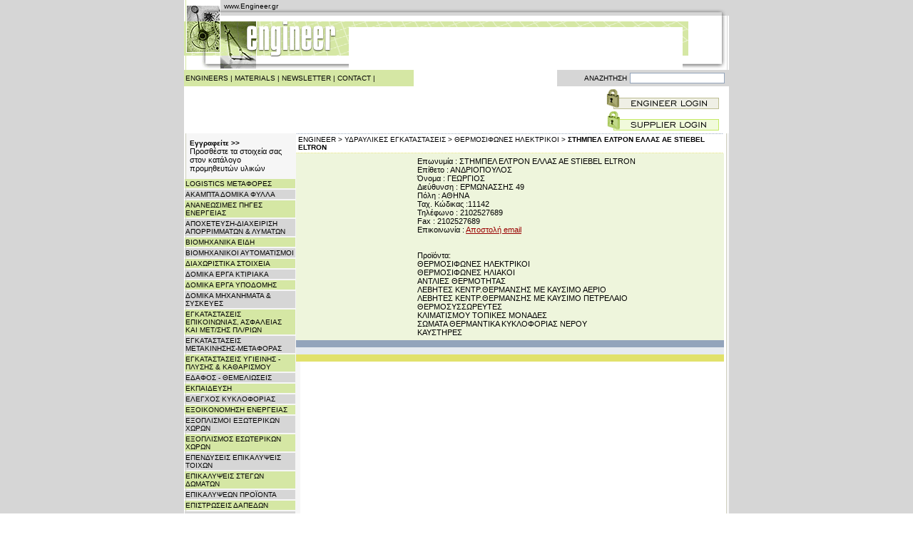

--- FILE ---
content_type: text/html; charset=iso-8859-7
request_url: https://engineer.gr/materials/company.php?company_id=4107
body_size: 30757
content:
		<html>
<head>
<TITLE>ΣΤΗΜΠΕΛ ΕΛΤΡΟΝ ΕΛΛΑΣ ΑΕ STIEBEL ELTRON - ΥΔΡΑΥΛΙΚΕΣ ΕΓΚΑΤΑΣΤΑΣΕΙΣΘΕΡΜΟΣΙΦΩΝΕΣ ΗΛΕΚΤΡΙΚΟΙ ΕΛΛΑΔΑ </TITLE>
<META name="description" content="ΣΤΗΜΠΕΛ ΕΛΤΡΟΝ ΕΛΛΑΣ ΑΕ STIEBEL ELTRON - ΘΕΡΜΟΣΙΦΩΝΕΣ ΗΛΕΚΤΡΙΚΟΙ ">
<META name="keywords" content="ΘΕΡΜΟΣΙΦΩΝΕΣ ΗΛΕΚΤΡΙΚΟΙ, ΘΕΡΜΟΣΙΦΩΝΕΣ ΗΛΙΑΚΟΙ, ΑΝΤΛΙΕΣ ΘΕΡΜΟΤΗΤΑΣ, ΛΕΒΗΤΕΣ ΚΕΝΤΡ.ΘΕΡΜΑΝΣΗΣ ΜΕ ΚΑΥΣΙΜΟ ΑΕΡΙΟ, ΛΕΒΗΤΕΣ ΚΕΝΤΡ.ΘΕΡΜΑΝΣΗΣ ΜΕ ΚΑΥΣΙΜΟ ΠΕΤΡΕΛΑΙΟ, ΘΕΡΜΟΣΥΣΣΩΡΕΥΤΕΣ, ΚΛΙΜΑΤΙΣΜΟΥ ΤΟΠΙΚΕΣ ΜΟΝΑΔΕΣ, ΣΩΜΑΤΑ ΘΕΡΜΑΝΤΙΚΑ ΚΥΚΛΟΦΟΡΙΑΣ ΝΕΡΟΥ, ΚΑΥΣΤΗΡΕΣ,  ">
 
<meta http-equiv="Cache-Control" content="no-cache">
<meta http-equiv="title" content="www.Engineer.gr, Powered by Marinet">
<meta name="generator" content="Marinet Internet Services">
<meta name="revisit-after" content="10 days">
<meta name="classification" content="Directories">
<meta name="distribution" content="Global">
<meta name="rating" content="General">
<meta name="language" content="el, en-us">
<meta http-equiv="Content-Language" content="el, en-us">
<meta name="author" content="developer@marinet.gr">
<meta name="copyright" content="Copyright © 2004-5 Marinet, All rights reserved.">
<meta name="robots" content="index,follow">
<meta http-equiv="Content-Type" content="text/html; charset=iso-8859-7">
<link rel="stylesheet" href="/styles_engineer.css" type="text/css">

<script language="JavaScript">
function JustSoPicWindow(imageName,imageWidth,imageHeight,alt,bgcolor,hugger,hugMargin) {
// version 3.0.2  
	if (bgcolor=="ffffff") {
		bgcolor="#FFFFFF";
	}
	var adj=10
	var w = screen.width;
	var h = screen.height;
	var byFactor=1;

	if(w<740){
	  var lift=0.90;
	}
	if(w>=740 & w<835){
	  var lift=0.91;
	}
	if(w>=835){
	  var lift=0.93;
	}
	if (imageWidth>w){	
	  byFactor = w / imageWidth;			
	  imageWidth = w;
	  imageHeight = imageHeight * byFactor;
	}
	if (imageHeight>h-adj){
	  byFactor = h / imageHeight;
	  imageWidth = (imageWidth * byFactor);
	  imageHeight = h; 
	}
	   
	var scrWidth = w-adj;
	var scrHeight = (h*lift)-adj;

	if (imageHeight>scrHeight){
  	  imageHeight=imageHeight*lift;
	  imageWidth=imageWidth*lift;
	}

	var posLeft=0;
	var posTop=0;

	if (hugger == "hug image"){
	  if (hugMargin == ""){
	    hugMargin = 0;
	  }
	  var scrHeightTemp = imageHeight - 0 + 2*hugMargin;
	  if (scrHeightTemp < scrHeight) {
		scrHeight = scrHeightTemp;
	  } 
	  var scrWidthTemp = imageWidth - 0 + 2*hugMargin;
	  if (scrWidthTemp < scrWidth) {
		scrWidth = scrWidthTemp;
	  }
	  
	  if (scrHeight<100){scrHeight=100;}
	  if (scrWidth<100){scrWidth=100;}

	  posTop =  ((h-(scrHeight/lift)-adj)/2);
	  posLeft = ((w-(scrWidth)-adj)/2);
 	}

	if (imageHeight > (h*lift)-adj || imageWidth > w-adj){
		imageHeight=imageHeight-adj;
		imageWidth=imageWidth-adj;
	}
	posTop = parseInt(posTop);
	posLeft = parseInt(posLeft);		
	scrWidth = parseInt(scrWidth); 
	scrHeight = parseInt(scrHeight);
	
	var agt=navigator.userAgent.toLowerCase();
	if (agt.indexOf("opera") != -1){
	  var args= new Array();
	  args[0]='parent';
	  args[1]=imageName;
	  var i ; document.MM_returnValue = false;
	  for (i=0; i<(args.length-1); i+=2) eval(args[i]+".location='"+args[i+1]+"'");
	} else {
	newWindow = window.open("/photom.php?member_id=","newWindow","width="+scrWidth+",height="+scrHeight+",left="+posLeft+",top="+posTop);
	newWindow.document.open();
	newWindow.document.write('<html><title>'+alt+'</title><link rel="stylesheet" href="styles_engineer.css" type="text/css"><body leftmargin="0" topmargin="0" marginheight="0" marginwidth="0" bgcolor='+bgcolor+' onBlur="self.close()" onClick="self.close()">');  
	newWindow.document.write('<table class="text" width='+imageWidth+' border="0" cellspacing="0" cellpadding="0" align="center" height='+scrHeight+' ><tr><td valign="top" align="center">');
	newWindow.document.write('<img src="'+imageName+'"  alt="Click screen to close" ><br>'+alt+''); 
	newWindow.document.write('</td></tr></table></body></html>');
	newWindow.document.close();
	newWindow.focus();
	}
}
//-->
</script>

</head>

<body bgcolor="#FFFFFF" text="#000000" leftmargin="0" topmargin="0" marginwidth="0" marginheight="0">
<table width="100%" border="0" cellspacing="0" cellpadding="0" height="100%">
  <tr> 
    <td bgcolor="#D6D6D6">&nbsp;</td>
    <td width="764" valign="top" bgcolor="#FFFFFF" background="../layout/bg.gif" align="center"> 
       

<table width="764" border="0" cellspacing="0" cellpadding="0">

  <tr>

    <td height="17" background="/layout/materials/header01_marinet.gif" width="231" align="right">

      <table width="175" border="0" cellspacing="0" cellpadding="0">

        <tr> 

          <td><a href="http://www.engineer.gr" class="links">www.Engineer.gr</a></td>

        </tr>

      </table>

    </td>

    <td height="17" width="533" background="/layout/materials/header02_date.gif"></td>

  </tr>

</table>

<table width="764" border="0" cellspacing="0" cellpadding="0">

  <tr>

    <td><img src="/layout/materials/header03.gif" width="764" height="21"></td>

  </tr>

</table>

<table width="764" border="0" cellspacing="0" cellpadding="0">

  <tr>

    <td width="231" height="60"><img src="/layout/materials/header04.gif" width="231" height="60"></td>

    <td width="468" height="60" bgcolor="#FFFFFF"><!-- Revive Adserver Asynchronous JS Tag - Generated with Revive Adserver v4.2.1 -->
<ins data-revive-zoneid="9" data-revive-id="79119b05cd0b600c0a1b90505ebd308d"></ins>
<script async src="//adserver.marinet.gr/live/www/delivery/asyncjs.php"></script></td>

    <td width="65" height="60"><img src="/layout/materials/header06.gif" width="65" height="60"></td>

  </tr>

</table>

      

<table width="764" border="0" cellspacing="0" cellpadding="0">

  <tr> 

    <td height="23" background="/layout/materials/header07.gif"> 

      <table width="760" border="0" cellspacing="0" cellpadding="2" class="links">

        <tr> 

          <td width="516"> <a href="/engineers/" class="links">ENGINEERS</a> | <a href="/materials/" class="links">MATERIALS</a> 

            | <a href="/newsletter/subscribe.php" class="links">NEWSLETTER</a> | <a href="/contact.php" class="links">CONTACT</a> 

            | </td>

          <td width="105" align="right">&nbsp;ΑΝΑΖΗΤΗΣΗ</td>

          <form name="form1" method="post" action="/find.php">

            <td width="129" align="center"> 

              <input type="text" name="string" class="search" value="">

            </td>

          </form>

        </tr>

      </table>

    </td>

  </tr>

</table>

<table width="764" border="0" cellspacing="0" cellpadding="3">

  <tr> 

    

          

    <td height="62" align="center" width="182" bgcolor="#FFFFFF"><!-- Revive Adserver Asynchronous JS Tag - Generated with Revive Adserver v4.2.1 -->
<ins data-revive-zoneid="8" data-revive-id="79119b05cd0b600c0a1b90505ebd308d"></ins>
<script async src="//adserver.marinet.gr/live/www/delivery/asyncjs.php"></script></td>

<td height="62" width="182" bgcolor="#FFFFFF"><script type="text/javascript"><!--

google_ad_client = "pub-8000546518807629";

google_ad_width = 234;

google_ad_height = 60;

google_ad_format = "234x60_as";

google_ad_type = "text";

google_ad_channel = "";

google_color_border = "CECFBD";

google_color_bg = "E4E6DD";

google_color_link = "000000";

google_color_text = "000000";

google_color_url = "FF3333";

//-->

</script>

<script type="text/javascript"

  src="http://pagead2.googlesyndication.com/pagead/show_ads.js">

</script>

</td>    <td height="62" align="center" width="180" bgcolor="#FFFFFF">

</td>

          

    <td height="62" align="right" width="184" valign="middle" bgcolor="#FFFFFF"><img src="/layout/login.gif" width="176" height="60" border="0" usemap="#Map"></td>

  </tr>

      </table>

<map name="Map">

<area shape="rect" coords="1,1,170,32" href="/engineer/" target="_blank" alt="Engineer login area">

<area shape="rect" coords="2,32,172,58" href="/supplier/" target="_blank" alt="Supplier login area">

</map>

      <table width="764" border="0" cellspacing="0" cellpadding="0">
        <tr>
          <td width="140" valign="top">
            <meta http-equiv="Content-Type" content="text/html; charset=iso-8859-7">
<table width="157" border="0" cellspacing="0" cellpadding="8" class="content">
  <tr>
    <td> <a href="../materials/add_material.php"  class="links" ><b>Εγγραφείτε &gt;&gt;</b></a><br>
Προσθέστε  τα στοιχεία σας στον κατάλογο προμηθευτών υλικών </td>
  </tr>
</table>

<table width="157" border="0" cellspacing="0" cellpadding="0">
  <tr>
                <td>
		                  
      <table width="157" border="0" cellspacing="1" cellpadding="1" class="links">
        <tr> 
			          
          <td bgcolor="#D5E7A4"> <a class="links" href="/materials/categories.php?cat_id=354"> 
            LOGISTICS ΜΕΤΑΦΟΡΕΣ            </a> </td>
                    </tr>
                  </table>
                  
      <table width="157" border="0" cellspacing="1" cellpadding="1" class="links">
        <tr> 
                      
          <td bgcolor="#D6D6D6"> <a class="links" href="/materials/categories.php?cat_id=324"> 
            ΑΚΑΜΠΤΑ ΔΟΜΙΚΑ ΦΥΛΛΑ            </a> </td>
                    </tr>
                  </table>
                  
      <table width="157" border="0" cellspacing="1" cellpadding="1" class="links">
        <tr> 
			          
          <td bgcolor="#D5E7A4"> <a class="links" href="/materials/categories.php?cat_id=465"> 
            ΑΝΑΝΕΩΣΙΜΕΣ ΠΗΓΕΣ ΕΝΕΡΓΕΙΑΣ            </a> </td>
                    </tr>
                  </table>
                  
      <table width="157" border="0" cellspacing="1" cellpadding="1" class="links">
        <tr> 
                      
          <td bgcolor="#D6D6D6"> <a class="links" href="/materials/categories.php?cat_id=329"> 
            ΑΠΟΧΕΤΕΥΣΗ-ΔΙΑΧΕΙΡΙΣΗ ΑΠΟΡΡΙΜΜΑΤΩΝ & ΛΥΜΑΤΩΝ            </a> </td>
                    </tr>
                  </table>
                  
      <table width="157" border="0" cellspacing="1" cellpadding="1" class="links">
        <tr> 
			          
          <td bgcolor="#D5E7A4"> <a class="links" href="/materials/categories.php?cat_id=454"> 
            ΒΙΟΜΗΧΑΝΙΚΑ ΕΙΔΗ            </a> </td>
                    </tr>
                  </table>
                  
      <table width="157" border="0" cellspacing="1" cellpadding="1" class="links">
        <tr> 
                      
          <td bgcolor="#D6D6D6"> <a class="links" href="/materials/categories.php?cat_id=349"> 
            ΒΙΟΜΗΧΑΝΙΚΟΙ ΑΥΤΟΜΑΤΙΣΜΟΙ            </a> </td>
                    </tr>
                  </table>
                  
      <table width="157" border="0" cellspacing="1" cellpadding="1" class="links">
        <tr> 
			          
          <td bgcolor="#D5E7A4"> <a class="links" href="/materials/categories.php?cat_id=315"> 
            ΔΙΑΧΩΡΙΣΤΙΚΑ ΣΤΟΙΧΕΙΑ            </a> </td>
                    </tr>
                  </table>
                  
      <table width="157" border="0" cellspacing="1" cellpadding="1" class="links">
        <tr> 
                      
          <td bgcolor="#D6D6D6"> <a class="links" href="/materials/categories.php?cat_id=310"> 
            ΔΟΜΙΚΑ ΕΡΓΑ ΚΤΙΡΙΑΚΑ            </a> </td>
                    </tr>
                  </table>
                  
      <table width="157" border="0" cellspacing="1" cellpadding="1" class="links">
        <tr> 
			          
          <td bgcolor="#D5E7A4"> <a class="links" href="/materials/categories.php?cat_id=309"> 
            ΔΟΜΙΚΑ ΕΡΓΑ ΥΠΟΔΟΜΗΣ            </a> </td>
                    </tr>
                  </table>
                  
      <table width="157" border="0" cellspacing="1" cellpadding="1" class="links">
        <tr> 
                      
          <td bgcolor="#D6D6D6"> <a class="links" href="/materials/categories.php?cat_id=340"> 
            ΔΟΜΙΚΑ ΜΗΧΑΝΗΜΑΤΑ & ΣΥΣΚΕΥΕΣ            </a> </td>
                    </tr>
                  </table>
                  
      <table width="157" border="0" cellspacing="1" cellpadding="1" class="links">
        <tr> 
			          
          <td bgcolor="#D5E7A4"> <a class="links" href="/materials/categories.php?cat_id=332"> 
            ΕΓΚΑΤΑΣΤΑΣΕΙΣ ΕΠΙΚΟΙΝΩΝΙΑΣ, ΑΣΦΑΛΕΙΑΣ ΚΑΙ ΜΕΤ/ΣΗΣ ΠΛ/ΡΙΩΝ            </a> </td>
                    </tr>
                  </table>
                  
      <table width="157" border="0" cellspacing="1" cellpadding="1" class="links">
        <tr> 
                      
          <td bgcolor="#D6D6D6"> <a class="links" href="/materials/categories.php?cat_id=333"> 
            ΕΓΚΑΤΑΣΤΑΣΕΙΣ ΜΕΤΑΚΙΝΗΣΗΣ-ΜΕΤΑΦΟΡΑΣ            </a> </td>
                    </tr>
                  </table>
                  
      <table width="157" border="0" cellspacing="1" cellpadding="1" class="links">
        <tr> 
			          
          <td bgcolor="#D5E7A4"> <a class="links" href="/materials/categories.php?cat_id=328"> 
            ΕΓΚΑΤΑΣΤΑΣΕΙΣ ΥΓΙΕΙΝΗΣ - ΠΛΥΣΗΣ & ΚΑΘΑΡΙΣΜΟΥ            </a> </td>
                    </tr>
                  </table>
                  
      <table width="157" border="0" cellspacing="1" cellpadding="1" class="links">
        <tr> 
                      
          <td bgcolor="#D6D6D6"> <a class="links" href="/materials/categories.php?cat_id=308"> 
            ΕΔΑΦΟΣ - ΘΕΜΕΛΙΩΣΕΙΣ            </a> </td>
                    </tr>
                  </table>
                  
      <table width="157" border="0" cellspacing="1" cellpadding="1" class="links">
        <tr> 
			          
          <td bgcolor="#D5E7A4"> <a class="links" href="/materials/categories.php?cat_id=350"> 
            ΕΚΠΑΙΔΕΥΣΗ            </a> </td>
                    </tr>
                  </table>
                  
      <table width="157" border="0" cellspacing="1" cellpadding="1" class="links">
        <tr> 
                      
          <td bgcolor="#D6D6D6"> <a class="links" href="/materials/categories.php?cat_id=341"> 
            ΕΛΕΓΧΟΣ ΚΥΚΛΟΦΟΡΙΑΣ            </a> </td>
                    </tr>
                  </table>
                  
      <table width="157" border="0" cellspacing="1" cellpadding="1" class="links">
        <tr> 
			          
          <td bgcolor="#D5E7A4"> <a class="links" href="/materials/categories.php?cat_id=351"> 
            ΕΞΟΙΚΟΝΟΜΗΣΗ ΕΝΕΡΓΕΙΑΣ            </a> </td>
                    </tr>
                  </table>
                  
      <table width="157" border="0" cellspacing="1" cellpadding="1" class="links">
        <tr> 
                      
          <td bgcolor="#D6D6D6"> <a class="links" href="/materials/categories.php?cat_id=334"> 
            ΕΞΟΠΛΙΣΜΟΙ ΕΞΩΤΕΡΙΚΩΝ ΧΩΡΩΝ            </a> </td>
                    </tr>
                  </table>
                  
      <table width="157" border="0" cellspacing="1" cellpadding="1" class="links">
        <tr> 
			          
          <td bgcolor="#D5E7A4"> <a class="links" href="/materials/categories.php?cat_id=337"> 
            ΕΞΟΠΛΙΣΜΟΣ ΕΣΩΤΕΡΙΚΩΝ ΧΩΡΩΝ            </a> </td>
                    </tr>
                  </table>
                  
      <table width="157" border="0" cellspacing="1" cellpadding="1" class="links">
        <tr> 
                      
          <td bgcolor="#D6D6D6"> <a class="links" href="/materials/categories.php?cat_id=316"> 
            ΕΠΕΝΔΥΣΕΙΣ ΕΠΙΚΑΛΥΨΕΙΣ ΤΟΙΧΩΝ            </a> </td>
                    </tr>
                  </table>
                  
      <table width="157" border="0" cellspacing="1" cellpadding="1" class="links">
        <tr> 
			          
          <td bgcolor="#D5E7A4"> <a class="links" href="/materials/categories.php?cat_id=317"> 
            ΕΠΙΚΑΛΥΨΕΙΣ ΣΤΕΓΩΝ ΔΩΜΑΤΩΝ            </a> </td>
                    </tr>
                  </table>
                  
      <table width="157" border="0" cellspacing="1" cellpadding="1" class="links">
        <tr> 
                      
          <td bgcolor="#D6D6D6"> <a class="links" href="/materials/categories.php?cat_id=319"> 
            ΕΠΙΚΑΛΥΨΕΩΝ ΠΡΟΪΟΝΤΑ            </a> </td>
                    </tr>
                  </table>
                  
      <table width="157" border="0" cellspacing="1" cellpadding="1" class="links">
        <tr> 
			          
          <td bgcolor="#D5E7A4"> <a class="links" href="/materials/categories.php?cat_id=318"> 
            ΕΠΙΣΤΡΩΣΕΙΣ ΔΑΠΕΔΩΝ            </a> </td>
                    </tr>
                  </table>
                  
      <table width="157" border="0" cellspacing="1" cellpadding="1" class="links">
        <tr> 
                      
          <td bgcolor="#D6D6D6"> <a class="links" href="/materials/categories.php?cat_id=330"> 
            ΗΛΕΚΤΡΙΚΕΣ ΕΓΚΑΤΑΣΤΑΣΕΙΣ & ΦΩΤΙΣΜΟΣ            </a> </td>
                    </tr>
                  </table>
                  
      <table width="157" border="0" cellspacing="1" cellpadding="1" class="links">
        <tr> 
			          
          <td bgcolor="#D5E7A4"> <a class="links" href="/materials/categories.php?cat_id=467"> 
            ΗΧΗΤΙΚΑ ΣΥΣΤΗΜΑΤΑ ΚΑΙ ΜΗΧΑΝΗΜΑΤΑ            </a> </td>
                    </tr>
                  </table>
                  
      <table width="157" border="0" cellspacing="1" cellpadding="1" class="links">
        <tr> 
                      
          <td bgcolor="#D6D6D6"> <a class="links" href="/materials/categories.php?cat_id=339"> 
            ΚΑΛΟΥΠΙΑ - ΣΚΑΛΩΣΙΕΣ            </a> </td>
                    </tr>
                  </table>
                  
      <table width="157" border="0" cellspacing="1" cellpadding="1" class="links">
        <tr> 
			          
          <td bgcolor="#D5E7A4"> <a class="links" href="/materials/categories.php?cat_id=461"> 
            ΚΑΤΑΣΚΕΥΑΣΤΙΚΕΣ ΕΤΑΙΡΕΙΕΣ            </a> </td>
                    </tr>
                  </table>
                  
      <table width="157" border="0" cellspacing="1" cellpadding="1" class="links">
        <tr> 
                      
          <td bgcolor="#D6D6D6"> <a class="links" href="/materials/categories.php?cat_id=353"> 
            ΚΑΥΣΙΜΑ ΛΙΠΑΝΤΙΚΑ            </a> </td>
                    </tr>
                  </table>
                  
      <table width="157" border="0" cellspacing="1" cellpadding="1" class="links">
        <tr> 
			          
          <td bgcolor="#D5E7A4"> <a class="links" href="/materials/categories.php?cat_id=331"> 
            ΚΛΙΜΑΤΙΣΜΟΣ - ΘΕΡΜΑΝΣΗ - ΕΞΑΕΡΙΣΜΟΣ            </a> </td>
                    </tr>
                  </table>
                  
      <table width="157" border="0" cellspacing="1" cellpadding="1" class="links">
        <tr> 
                      
          <td bgcolor="#D6D6D6"> <a class="links" href="/materials/categories.php?cat_id=322"> 
            ΚΟΝΙΑΜΑΤΑ            </a> </td>
                    </tr>
                  </table>
                  
      <table width="157" border="0" cellspacing="1" cellpadding="1" class="links">
        <tr> 
			          
          <td bgcolor="#D5E7A4"> <a class="links" href="/materials/categories.php?cat_id=342"> 
            ΚΟΥΦΩΜΑΤΑ - ΚΥΚΛΟΦΟΡΙΑ - ΠΡΟΣΤΑΣΙΑ            </a> </td>
                    </tr>
                  </table>
                  
      <table width="157" border="0" cellspacing="1" cellpadding="1" class="links">
        <tr> 
                      
          <td bgcolor="#D6D6D6"> <a class="links" href="/materials/categories.php?cat_id=355"> 
            ΜΗΧΑΝΟΛΟΓΙΚΟΣ ΕΞΟΠΛΙΣΜΟΣ, ΒΙΟΜΗΧΑΝΙΚΑ ΑΝΑΛΩΣΙΜΑ            </a> </td>
                    </tr>
                  </table>
                  
      <table width="157" border="0" cellspacing="1" cellpadding="1" class="links">
        <tr> 
			          
          <td bgcolor="#D5E7A4"> <a class="links" href="/materials/categories.php?cat_id=335"> 
            ΟΙΚΙΑΚΟΣ & ΓΕΝΙΚΟΣ ΕΞΟΠΛΙΣΜΟΣ            </a> </td>
                    </tr>
                  </table>
                  
      <table width="157" border="0" cellspacing="1" cellpadding="1" class="links">
        <tr> 
                      
          <td bgcolor="#D6D6D6"> <a class="links" href="/materials/categories.php?cat_id=362"> 
            ΟΡΓΑΝΙΣΜΟΙ ΦΟΡΕΙΣ            </a> </td>
                    </tr>
                  </table>
                  
      <table width="157" border="0" cellspacing="1" cellpadding="1" class="links">
        <tr> 
			          
          <td bgcolor="#D5E7A4"> <a class="links" href="/materials/categories.php?cat_id=357"> 
            ΠΙΣΤΟΠΟΙΗΣΗ, ΕΛΕΓΧΟΣ ΠΟΙΟΤΗΤΑΣ            </a> </td>
                    </tr>
                  </table>
                  
      <table width="157" border="0" cellspacing="1" cellpadding="1" class="links">
        <tr> 
                      
          <td bgcolor="#D6D6D6"> <a class="links" href="/materials/categories.php?cat_id=358"> 
            ΠΡΟΣΤΑΣΙΑ ΠΕΡΙΒΑΛΛΟΝΤΟΣ            </a> </td>
                    </tr>
                  </table>
                  
      <table width="157" border="0" cellspacing="1" cellpadding="1" class="links">
        <tr> 
			          
          <td bgcolor="#D5E7A4"> <a class="links" href="/materials/categories.php?cat_id=312"> 
            ΣΚΥΡΟΔΕΜΑ            </a> </td>
                    </tr>
                  </table>
                  
      <table width="157" border="0" cellspacing="1" cellpadding="1" class="links">
        <tr> 
                      
          <td bgcolor="#D6D6D6"> <a class="links" href="/materials/categories.php?cat_id=359"> 
            ΣΥΜΒΟΥΛΟΙ ΕΠΙΧΕΙΡΗΣΕΩΝ            </a> </td>
                    </tr>
                  </table>
                  
      <table width="157" border="0" cellspacing="1" cellpadding="1" class="links">
        <tr> 
			          
          <td bgcolor="#D5E7A4"> <a class="links" href="/materials/categories.php?cat_id=321"> 
            ΣΥΝΔΕΤΙΚΕΣ ΥΛΕΣ            </a> </td>
                    </tr>
                  </table>
                  
      <table width="157" border="0" cellspacing="1" cellpadding="1" class="links">
        <tr> 
                      
          <td bgcolor="#D6D6D6"> <a class="links" href="/materials/categories.php?cat_id=360"> 
            ΣΥΣΚΕΥΑΣΙΑΣ ΣΥΣΤΗΜΑΤΑ ΥΛΙΚΑ            </a> </td>
                    </tr>
                  </table>
                  
      <table width="157" border="0" cellspacing="1" cellpadding="1" class="links">
        <tr> 
			          
          <td bgcolor="#D5E7A4"> <a class="links" href="/materials/categories.php?cat_id=338"> 
            ΣΥΣΤΗΜΑΤΑ ΔΙΑΚΙΝΗΣΗΣ ΥΡΓΩΝ, ΑΕΡΙΩΝ            </a> </td>
                    </tr>
                  </table>
                  
      <table width="157" border="0" cellspacing="1" cellpadding="1" class="links">
        <tr> 
                      
          <td bgcolor="#D6D6D6"> <a class="links" href="/materials/categories.php?cat_id=352"> 
            ΣΥΣΤΗΜΑΤΑ ΚΑΘΑΡΙΣΜΟΥ, ΥΛΙΚΑ            </a> </td>
                    </tr>
                  </table>
                  
      <table width="157" border="0" cellspacing="1" cellpadding="1" class="links">
        <tr> 
			          
          <td bgcolor="#D5E7A4"> <a class="links" href="/materials/categories.php?cat_id=356"> 
            ΣΥΣΤΗΜΑΤΑ ΠΛΗΡΟΦΟΡΙΚΗΣ            </a> </td>
                    </tr>
                  </table>
                  
      <table width="157" border="0" cellspacing="1" cellpadding="1" class="links">
        <tr> 
                      
          <td bgcolor="#D6D6D6"> <a class="links" href="/materials/categories.php?cat_id=311"> 
            ΤΟΙΧΟΠΟΙΙΑ            </a> </td>
                    </tr>
                  </table>
                  
      <table width="157" border="0" cellspacing="1" cellpadding="1" class="links">
        <tr> 
			          
          <td bgcolor="#D5E7A4"> <a class="links" href="/materials/categories.php?cat_id=361"> 
            ΤΡΑΠΕΖΕΣ - ΧΡΟΝΟΜΙΣΘΩΣΗ            </a> </td>
                    </tr>
                  </table>
                  
      <table width="157" border="0" cellspacing="1" cellpadding="1" class="links">
        <tr> 
                      
          <td bgcolor="#D6D6D6"> <a class="links" href="/materials/categories.php?cat_id=327"> 
            ΥΔΡΑΥΛΙΚΕΣ ΕΓΚΑΤΑΣΤΑΣΕΙΣ            </a> </td>
                    </tr>
                  </table>
                  
      <table width="157" border="0" cellspacing="1" cellpadding="1" class="links">
        <tr> 
			          
          <td bgcolor="#D5E7A4"> <a class="links" href="/materials/categories.php?cat_id=323"> 
            ΥΛΙΚΑ ΣΕ ΠΡΟΦΙΛ ΓΙΑ ΔΙΑΦΟΡΕΣ ΧΡΗΣΕΙΣ            </a> </td>
                    </tr>
                  </table>
                  
      <table width="157" border="0" cellspacing="1" cellpadding="1" class="links">
        <tr> 
                      
          <td bgcolor="#D6D6D6"> <a class="links" href="/materials/categories.php?cat_id=325"> 
            ΥΛΙΚΑ ΣΤΕΡΕΩΣΗΣ & ΣΥΓΚΟΛΛΗΣΗΣ            </a> </td>
                    </tr>
                  </table>
                  
      <table width="157" border="0" cellspacing="1" cellpadding="1" class="links">
        <tr> 
			          
          <td bgcolor="#D5E7A4"> <a class="links" href="/materials/categories.php?cat_id=313"> 
            ΦΕΡΟΝΤΑ ΜΕΤΑΛΛΙΚΑ ΣΤΟΙΧΕΙΑ            </a> </td>
                    </tr>
                  </table>
                  
      <table width="157" border="0" cellspacing="1" cellpadding="1" class="links">
        <tr> 
                      
          <td bgcolor="#D6D6D6"> <a class="links" href="/materials/categories.php?cat_id=314"> 
            ΦΕΡΟΝΤΑ ΣΤΟΙΧΕΙΑ ΑΠΟ ΞΥΛΟ            </a> </td>
                    </tr>
                  </table>
                  
      <table width="157" border="0" cellspacing="1" cellpadding="1" class="links">
        <tr> 
			          
          <td bgcolor="#D5E7A4"> <a class="links" href="/materials/categories.php?cat_id=343"> 
            ΦΥΣΙΚΟ ΑΕΡΙΟ            </a> </td>
                    </tr>
                  </table>
                  
      <table width="157" border="0" cellspacing="1" cellpadding="1" class="links">
        <tr> 
                      
          <td bgcolor="#D6D6D6"> <a class="links" href="/materials/categories.php?cat_id=320"> 
            ΧΑΛΑΡΑ ΚΟΚΚΩΔΗ ΥΛΙΚΑ ΠΛΗΡΩΣΗΣ            </a> </td>
                    </tr>
                  </table>
                  
      <table width="157" border="0" cellspacing="1" cellpadding="1" class="links">
        <tr> 
			          
          <td bgcolor="#D5E7A4"> <a class="links" href="/materials/categories.php?cat_id=326"> 
            ΧΡΩΜΑΤΑ - ΠΡΟΙΟΝΤΑ ΓΙΑ ΠΡΟΣΤΑΣΙΑ (ΦΩΤΙΑ, ΥΓΡΑΣΙΑ & ΘΕΡΜΟΤΗΤΑ)            </a> </td>
                    </tr>
                  </table>
							  
                </td>
              </tr>
            </table>			<br><br>
			          </td>
          <td width="604" valign="top"> 
            <table width="600" border="0" cellspacing="0" cellpadding="2" class="box_blue">
		              <tr> 
                <td class="links" valign="top"><a href="/" class=links>ENGINEER ></a> 
				                    <a class=links href="categories.php?cat_id=327"> 
                  ΥΔΡΑΥΛΙΚΕΣ ΕΓΚΑΤΑΣΤΑΣΕΙΣ ></a>
				                    <a class=links href="category.php?cat_id=81"> 
                  ΘΕΡΜΟΣΙΦΩΝΕΣ ΗΛΕΚΤΡΙΚΟΙ                  ></a> <b> 
                  ΣΤΗΜΠΕΛ ΕΛΤΡΟΝ ΕΛΛΑΣ ΑΕ STIEBEL ELTRON                  </b></td>
              </tr>
            </table>
            <table width="600" border="0" cellspacing="0" cellpadding="5" class="content">
              <tr> 
                <td bgcolor="#EEF5DC" valign="top" width="159" align="center"> 
                  		                </td>
                <td bgcolor="#EEF5DC" valign="top" width="431"> 
                  <p align="justify">Επωνυμία : ΣΤΗΜΠΕΛ ΕΛΤΡΟΝ ΕΛΛΑΣ ΑΕ STIEBEL ELTRON<br>
				   Επίθετο : ΑΝΔΡΙΟΠΟΥΛΟΣ<br>				   Όνομα : ΓΕΩΡΓΙΟΣ<br>				   Διεύθυνση : ΕΡΜΩΝΑΣΣΗΣ 49<br>				   Πόλη : ΑΘΗΝΑ<br>				                       Ταχ. Κώδικας :11142<br> 				   Τηλέφωνο : 2102527689<br>				   Fax : 2102527689<br>                    Επικοινωνία : <a class="links_cont" href="materialcontact.php?company_id=4107"> Αποστολή email</a> <br>                                         <br>
                    <br>  Προϊόντα:</b> <br>
                    ΘΕΡΜΟΣΙΦΩΝΕΣ ΗΛΕΚΤΡΙΚΟΙ <br>
                    ΘΕΡΜΟΣΙΦΩΝΕΣ ΗΛΙΑΚΟΙ <br>
                    ΑΝΤΛΙΕΣ ΘΕΡΜΟΤΗΤΑΣ <br>
                    ΛΕΒΗΤΕΣ ΚΕΝΤΡ.ΘΕΡΜΑΝΣΗΣ ΜΕ ΚΑΥΣΙΜΟ ΑΕΡΙΟ <br>
                    ΛΕΒΗΤΕΣ ΚΕΝΤΡ.ΘΕΡΜΑΝΣΗΣ ΜΕ ΚΑΥΣΙΜΟ ΠΕΤΡΕΛΑΙΟ <br>
                    ΘΕΡΜΟΣΥΣΣΩΡΕΥΤΕΣ <br>
                    ΚΛΙΜΑΤΙΣΜΟΥ ΤΟΠΙΚΕΣ ΜΟΝΑΔΕΣ <br>
                    ΣΩΜΑΤΑ ΘΕΡΜΑΝΤΙΚΑ ΚΥΚΛΟΦΟΡΙΑΣ ΝΕΡΟΥ <br>
                    ΚΑΥΣΤΗΡΕΣ <br>
			
                  </p>
                </td>
              </tr>
              <tr> 
                <td bgcolor="#93A4BB" valign="top" height="1" colspan="2"></td>
              </tr>
            </table>
            <table width="600" border="0" cellspacing="0" cellpadding="5" class="content">
              <tr> 
                <td bgcolor="#E6EAEF" valign="top" width="590"> 
                  <p align="justify">                </td>
              </tr>
              <tr bgcolor="#E1E16B"> 
                <td valign="top" height="1"></td>
              </tr>
            </table>
						<br><div align=center>
		<!-- Revive Adserver Asynchronous JS Tag - Generated with Revive Adserver v4.2.1 -->
<ins data-revive-zoneid="10" data-revive-id="79119b05cd0b600c0a1b90505ebd308d"></ins>
<script async src="//adserver.marinet.gr/live/www/delivery/asyncjs.php"></script>			</div><br>
		<script type="text/javascript"><!--

google_ad_client = "pub-8000546518807629";

google_ad_width = 590;

google_ad_height = 15;

google_ad_format = "468x15_0ads_al_s";

google_ad_channel = "";

google_color_border = "CECFBD";

google_color_bg = "E4E6DD";

google_color_link = "000000";

google_color_text = "000000";

google_color_url = "FF3333";

//-->

</script>

<script type="text/javascript"

  src="http://pagead2.googlesyndication.com/pagead/show_ads.js">

</script>          </td>
        </tr>
      </table>
    </td>
    <td bgcolor="#D6D6D6">&nbsp;</td>
  </tr>

</table>
<script type="text/javascript">

  var _gaq = _gaq || [];
  _gaq.push(['_setAccount', 'UA-12531948-2']);
  _gaq.push(['_trackPageview']);

  (function() {
    var ga = document.createElement('script'); ga.type = 'text/javascript'; ga.async = true;
    ga.src = ('https:' == document.location.protocol ? 'https://ssl' : 'http://www') + '.google-analytics.com/ga.js';
    var s = document.getElementsByTagName('script')[0]; s.parentNode.insertBefore(ga, s);
  })();

</script></body>
</html>


--- FILE ---
content_type: text/html; charset=utf-8
request_url: https://www.google.com/recaptcha/api2/aframe
body_size: 267
content:
<!DOCTYPE HTML><html><head><meta http-equiv="content-type" content="text/html; charset=UTF-8"></head><body><script nonce="m5awlOBVMnGCQnemLUPvfw">/** Anti-fraud and anti-abuse applications only. See google.com/recaptcha */ try{var clients={'sodar':'https://pagead2.googlesyndication.com/pagead/sodar?'};window.addEventListener("message",function(a){try{if(a.source===window.parent){var b=JSON.parse(a.data);var c=clients[b['id']];if(c){var d=document.createElement('img');d.src=c+b['params']+'&rc='+(localStorage.getItem("rc::a")?sessionStorage.getItem("rc::b"):"");window.document.body.appendChild(d);sessionStorage.setItem("rc::e",parseInt(sessionStorage.getItem("rc::e")||0)+1);localStorage.setItem("rc::h",'1769039606747');}}}catch(b){}});window.parent.postMessage("_grecaptcha_ready", "*");}catch(b){}</script></body></html>

--- FILE ---
content_type: text/css
request_url: https://engineer.gr/styles_engineer.css
body_size: 3988
content:
.box {  font-family: Verdana, Arial, Helvetica, sans-serif; font-size: 12px; font-style: normal; line-height: normal; font-weight: normal; font-variant: normal; color: #000000; text-decoration: none; border-color: #E1E16B #FFFFFF; border-style: solid; border-top-width: 1px; border-right-width: 1px; border-bottom-width: 1px; border-left-width: 1px; background-color: #FCFCF1}
.links {  font-family: Verdana, Arial, Helvetica, sans-serif; font-size: 10px; font-style: normal; line-height: normal; font-weight: normal; font-variant: normal; color: #000000; text-decoration: none}
.search { font-family: Verdana, Arial, Helvetica, sans-serif; font-size: 10px; font-style: normal; line-height: normal; font-weight: normal; font-variant: normal; color: #000000; text-decoration: none; background-color: #FFFFFF; border: 1px #93A4BB solid}
.box_blue { font-family: Verdana, Arial, Helvetica, sans-serif; font-size: 11px; font-style: normal; line-height: normal; font-weight: normal; font-variant: normal; color: #000000; text-decoration: none; border-color: #93A4BB #FFFFFF #E1E16B; background-color: #FFFFFF; border-style: dotted; border-top-width: 1px; border-right-width: 1px; border-bottom-width: 1px; border-left-width: 1px}
.date { font-family: Verdana, Arial, Helvetica, sans-serif; font-size: 9px; font-style: normal; line-height: normal; font-weight: bold; font-variant: normal; color: #7187A6; text-decoration: none }
a.links:hover {  font-family: Verdana, Arial, Helvetica, sans-serif; font-size: 10px; font-style: normal; line-height: normal; font-weight: normal; font-variant: normal; color: #990000; text-decoration: none}
.content { font-family: Verdana, Arial, Helvetica, sans-serif; font-size: 11px; font-style: normal; line-height: normal; font-weight: normal; font-variant: normal; color: #000000; text-decoration: none }
.links_cont { font-family: Verdana, Arial, Helvetica, sans-serif; font-size: 11px; font-style: normal; line-height: normal; font-weight: normal; font-variant: normal; color: #990000; text-decoration: underline}
.allcategories { font-family: Verdana, Arial, Helvetica, sans-serif; font-size: 11px; font-style: normal; line-height: normal; font-weight: normal; font-variant: normal; color: #000000; text-decoration: none; background-color: #EAEAEA; height: 15px; width: 600px}
a.allcategories:hover { font-family: Verdana, Arial, Helvetica, sans-serif; font-size: 11px; font-style: normal; line-height: normal; font-weight: normal; font-variant: normal; color: #000000; text-decoration: none; background-color: #F3F3F3; height: 15px; width: 600px}
.comments { font-family: Verdana, Arial, Helvetica, sans-serif; font-size: 9px; font-style: normal; line-height: normal; font-weight: normal; font-variant: normal; color: #000000; text-decoration: none }
.content_w { font-family: Verdana, Arial, Helvetica, sans-serif; font-size: 11px; font-style: normal; line-height: normal; font-weight: normal; font-variant: normal; color: #FFFFFF; text-decoration: none }
.comments_w { font-family: Verdana, Arial, Helvetica, sans-serif; font-size: 9px; font-style: normal; line-height: normal; font-weight: normal; font-variant: normal; color: #FFFFFF; text-decoration: none }
.forms { font-family: Verdana, Arial, Helvetica, sans-serif; font-size: 10px; font-style: normal; line-height: normal; font-weight: normal; font-variant: normal; color: #000000; text-decoration: none; background-color: #FFFFFF; border: 1px #93A4BB solid ; width: 250px; padding-top: 2px; padding-right: 2px; padding-bottom: 2px; padding-left: 2px}
.content_w1 { font-family: Verdana, Arial, Helvetica, sans-serif; font-size: 11px; font-style: normal; line-height: normal; font-weight: normal; font-variant: normal; color: #33CCFF; text-decoration: underline}
.links1 { font-family: Verdana, Arial, Helvetica, sans-serif; font-size: 13px; font-style: normal; line-height: normal; font-weight: bold; font-variant: normal; color: #000000; text-decoration: none; height: 15px }
